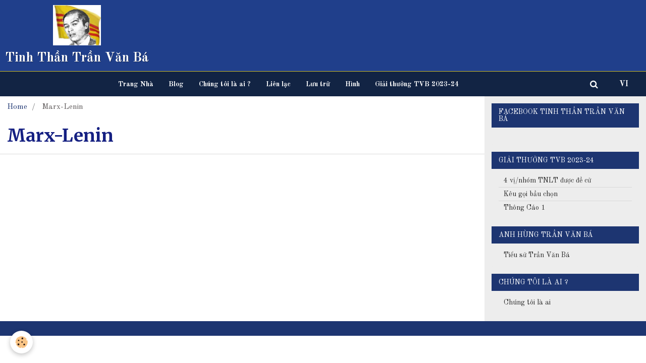

--- FILE ---
content_type: text/html; charset=UTF-8
request_url: https://www.tinhthantranvanba.org/blog/do/tag/marx-lenin/
body_size: 25878
content:
        
    
<!DOCTYPE html>
<html lang="vi" class="with-sidebar">
    <head>
        <title>Marx-Lenin</title>
        <!-- blogger / metatag -->
<meta http-equiv="Content-Type" content="text/html; charset=utf-8">
<!--[if IE]>
<meta http-equiv="X-UA-Compatible" content="IE=edge">
<![endif]-->
<meta name="viewport" content="width=device-width, initial-scale=1, maximum-scale=1.0, user-scalable=no">
<meta name="msapplication-tap-highlight" content="no">
  <link rel="alternate" type="application/rss+xml" href="https://www.tinhthantranvanba.org/blog/do/rss.xml" />
  <link rel="canonical" href="https://www.tinhthantranvanba.org/blog/do/tag/marx-lenin/">
<meta name="generator" content="e-monsite (e-monsite.com)">







                <meta name="apple-mobile-web-app-capable" content="yes">
        <meta name="apple-mobile-web-app-status-bar-style" content="black-translucent">

                
                                    
                                    
                 
                                                                                        
            <link href="https://fonts.googleapis.com/css?family=Old%20Standard%20TT:300,400,700%7CMerriweather:300,400,700&display=swap" rel="stylesheet">
        
        <link href="https://maxcdn.bootstrapcdn.com/font-awesome/4.7.0/css/font-awesome.min.css" rel="stylesheet">
                <link href="//www.tinhthantranvanba.org/themes/combined.css?v=6_1646067834_435" rel="stylesheet">
        
        <!-- EMS FRAMEWORK -->
        <script src="//www.tinhthantranvanba.org/medias/static/themes/ems_framework/js/jquery.min.js"></script>
        <!-- HTML5 shim and Respond.js for IE8 support of HTML5 elements and media queries -->
        <!--[if lt IE 9]>
        <script src="//www.tinhthantranvanba.org/medias/static/themes/ems_framework/js/html5shiv.min.js"></script>
        <script src="//www.tinhthantranvanba.org/medias/static/themes/ems_framework/js/respond.min.js"></script>
        <![endif]-->
                <script src="//www.tinhthantranvanba.org/medias/static/themes/ems_framework/js/ems-framework.min.js?v=2036"></script>
                <script src="https://www.tinhthantranvanba.org/themes/content.js?v=6_1646067834_435&lang=vi"></script>

            <script src="//www.tinhthantranvanba.org/medias/static/js/rgpd-cookies/jquery.rgpd-cookies.js?v=2036"></script>
    <script>
                                    $(document).ready(function() {
            $.RGPDCookies({
                theme: 'ems_framework',
                site: 'www.tinhthantranvanba.org',
                privacy_policy_link: '/about/privacypolicy/',
                cookies: [{"id":null,"favicon_url":"https:\/\/ssl.gstatic.com\/analytics\/20210414-01\/app\/static\/analytics_standard_icon.png","enabled":true,"model":"google_analytics","title":"Google Analytics","short_description":"Permet d'analyser les statistiques de consultation de notre site","long_description":"Indispensable pour piloter notre site internet, il permet de mesurer des indicateurs comme l\u2019affluence, les produits les plus consult\u00e9s, ou encore la r\u00e9partition g\u00e9ographique des visiteurs.","privacy_policy_url":"https:\/\/support.google.com\/analytics\/answer\/6004245?hl=fr","slug":"google-analytics"},{"id":null,"favicon_url":"","enabled":true,"model":"addthis","title":"AddThis","short_description":"Partage social","long_description":"Nous utilisons cet outil afin de vous proposer des liens de partage vers des plateformes tiers comme Twitter, Facebook, etc.","privacy_policy_url":"https:\/\/www.oracle.com\/legal\/privacy\/addthis-privacy-policy.html","slug":"addthis"}],
                modal_title: 'Managing\u0020cookies',
                modal_description: 'deposits\u0020cookies\u0020to\u0020improve\u0020your\u0020browsing\u0020experience,\nmeasure\u0020the\u0020website\u0020audience,\u0020display\u0020personalized\u0020advertisements,\ncarry\u0020out\u0020targeted\u0020campaigns\u0020and\u0020personalize\u0020the\u0020site\u0020interface.',
                privacy_policy_label: 'Consult\u0020the\u0020privacy\u0020policy',
                check_all_label: 'Check\u0020all',
                refuse_button: 'Refuse',
                settings_button: 'Settings',
                accept_button: 'Accept',
                callback: function() {
                    // website google analytics case (with gtag), consent "on the fly"
                    if ('gtag' in window && typeof window.gtag === 'function') {
                        if (window.jsCookie.get('rgpd-cookie-google-analytics') === undefined
                            || window.jsCookie.get('rgpd-cookie-google-analytics') === '0') {
                            gtag('consent', 'update', {
                                'ad_storage': 'denied',
                                'analytics_storage': 'denied'
                            });
                        } else {
                            gtag('consent', 'update', {
                                'ad_storage': 'granted',
                                'analytics_storage': 'granted'
                            });
                        }
                    }
                }
            });
        });
    </script>

        <script async src="https://www.googletagmanager.com/gtag/js?id=G-4VN4372P6E"></script>
<script>
    window.dataLayer = window.dataLayer || [];
    function gtag(){dataLayer.push(arguments);}
    
    gtag('consent', 'default', {
        'ad_storage': 'denied',
        'analytics_storage': 'denied'
    });
    
    gtag('js', new Date());
    gtag('config', 'G-4VN4372P6E');
</script>

        
    <!-- Global site tag (gtag.js) -->
        <script async src="https://www.googletagmanager.com/gtag/js?id=UA-115777504-1"></script>
        <script>
        window.dataLayer = window.dataLayer || [];
        function gtag(){dataLayer.push(arguments);}

gtag('consent', 'default', {
            'ad_storage': 'denied',
            'analytics_storage': 'denied'
        });
        gtag('set', 'allow_ad_personalization_signals', false);
                gtag('js', new Date());
        gtag('config', 'UA-115777504-1');
    </script>
        <script type="application/ld+json">
    {
        "@context" : "https://schema.org/",
        "@type" : "WebSite",
        "name" : "Tinh Thần Trần Văn Bá",
        "url" : "https://www.tinhthantranvanba.org/"
    }
</script>
            </head>
    <body id="blog_do_tag_marx-lenin" class="default">
        

        
        <!-- HEADER -->
                        
        <header id="header">
            <div id="header-container" class="fixed">
                                <button type="button" class="btn btn-link fadeIn navbar-toggle">
                    <span class="icon-bar"></span>
                </button>
                
                                <a class="brand fadeIn" href="https://www.tinhthantranvanba.org/" data-direction="vertical">
                                        <img src="https://www.tinhthantranvanba.org/medias/site/logos/tvb.jpg" alt="tinhthantranvanba" class="logo">
                                                            <span class="brand-titles">
                        <span class="brand-title">Tinh Thần Trần Văn Bá</span>
                                            </span>
                                    </a>
                
                
                                <div class="quick-access">
                    
                                                                                                                        <div class="quick-access-btn hidden-desktop" data-content="search">
                            <button type="button" class="btn btn-link">
                                <i class="fa fa-search"></i>
                            </button>
                            <div class="quick-access-tooltip">
                                <form method="get" action="https://www.tinhthantranvanba.org/search/site/" class="header-search-form">
                                    <div class="input-group">
                                        <input type="text" name="q" value="" placeholder="Your search" pattern=".{3,}" required title="Only words composed of more than two characters are taken into account when searching">
                                        <div class="input-group-btn">
                                            <button type="submit" class="btn btn-primary">
                                                <i class="fa fa-search"></i>
                                            </button>
                                    	</div>
                                    </div>
                                </form>
                            </div>
                        </div>
                    
                    
                                    </div>
                
                            </div>
        </header>
        <!-- //HEADER -->

        
        
                <!-- MENU -->
        <div id="menu-wrapper" class="horizontal fixed-on-mobile" data-opening="x">
                        <div id="menu-heading" class="hidden-desktop">
                <button type="button" class="btn btn-link navbar-toggle active">
                    <span class="icon-bar"></span>
                </button>
            </div>
                        <nav id="menu" class="navbar">
                
                                <ul class="nav hidden-desktop">
                    
                                        <li class="subnav">
                        <a href="javascript:void(0)" class="subnav-toggle" data-toggle="subnav">Languages</a>
                        <ul class="nav subnav-menu">
                            <li class="active">
                                                                <a href="//www.tinhthantranvanba.org/">vi</a>
                                                            </li>
                                                                                            <li>
                                                                        <a href="//www.tinhthantranvanba.org/fr">fr</a>
                                                                    </li>
                                                                                                                                                </ul>
                    </li>
                                    </ul>
                
                                    <ul class="nav navbar-nav">
                    <li>
                <a href="https://www.tinhthantranvanba.org/">
                                        Trang Nhà
                </a>
                            </li>
                    <li>
                <a href="https://www.tinhthantranvanba.org/blog/">
                                        Blog
                </a>
                            </li>
                    <li>
                <a href="https://www.tinhthantranvanba.org/pages/chung-toi-la-ai/-.html"onclick="window.open(this.href);return false;">
                                        Chúng tôi là ai ?
                </a>
                            </li>
                    <li>
                <a href="https://www.tinhthantranvanba.org/contact/">
                                        Liên lạc
                </a>
                            </li>
                    <li>
                <a href="https://www.tinhthantranvanba.org/pages/l-u-tr/">
                                        Lưu trữ
                </a>
                            </li>
                    <li>
                <a href="https://www.tinhthantranvanba.org/album/">
                                         Hình
                </a>
                            </li>
                    <li>
                <a href="https://www.tinhthantranvanba.org/pages/gi-i-th-ng-tvb-2023-24/">
                                         Giải thưởng TVB 2023-24
                </a>
                            </li>
            </ul>

                
                                <div class="quick-access visible-desktop">

                                        <div class="quick-access-btn" data-content="search">
                        <button type="button" class="btn btn-link">
                            <i class="fa fa-search"></i>
                        </button>
                        <div class="quick-access-tooltip">
                            <form method="get" action="https://www.tinhthantranvanba.org/search/site/" class="quick-access-form">
                                <div class="input-group">
                                    <input type="text" name="q" value="" placeholder="Your search" pattern=".{3,}" required title="Only words composed of more than two characters are taken into account when searching">
                                    <div class="input-group-btn">
                                    	<button type="submit" class="btn btn-primary">
                                            <i class="fa fa-search"></i>
                                        </button>
                        			</div>
                                </div>
                            </form>
                        </div>
                    </div>
                    
                    
                                        <div class="quick-access-btn" data-content="langs">
                        <button type="button" class="btn btn-link">VI</button>
                        <ul class="list-unstyled quick-access-tooltip">
                                                                                            <li>
                                                                        <a href="//www.tinhthantranvanba.org/fr">FR</a>
                                                                    </li>
                                                                                                                                                </ul>
                    </div>
                                    </div>
                            </nav>
        </div>
        <!-- //MENU -->
        
        
        
        <!-- WRAPPER -->
                        <div id="wrapper">
            
            <div id="main" data-order="1" data-order-phone="1">
                                                       <ol class="breadcrumb">
                  <li>
            <a href="https://www.tinhthantranvanba.org/">Home</a>
        </li>
                        <li class="active">
            Marx-Lenin
         </li>
            </ol>
                
                                                                    
                                                                    
                                
                                                                                                                                                                            
                                <div class="view view-blog" id="view-tags">
        <h1 class="view-title">Marx-Lenin</h1>
        
                    
                        <div id="rows-6050e6bea03ed61883bc9f17" class="rows" data-total-pages="1" data-current-page="1">
                                                            
                
                        
                        
                                
                                <div class="row-container rd-1 page_1">
            	<div class="row-content">
        			                        			    <div class="row" data-role="line">

                    
                                                
                                                                        
                                                
                                                
						                                                                                    
                                        				<div data-role="cell" class="column" style="width:100%">
            					<div id="cell-6050e6bea04458e5874fe310" class="column-content">            							    

            						            					</div>
            				</div>
																		        			</div>
                            		</div>
                        	</div>
						</div>

                
    <script>
        emsChromeExtension.init('blogtag', '5a002132e3897116ac1904db', 'e-monsite.com');
    </script>
</div>
            </div>

                        <div id="sidebar" class="sidebar" data-order="2" data-order-phone="2">
                <div id="sidebar-inner">
                                                                                                                                                                                                        <div class="widget" data-id="widget_fbpageplugin">
                                    
<div class="widget-title">
    
        <span>
            Facebook Tinh Thần Trần Văn Bá
        </span>  

        
</div>

                                                                            <div id="widget1" class="widget-content" data-role="widget-content">
                                            <script>
$(window).on('load', function () {
    var iframeWidth = Math.round($('.fb-page').parent().width());
    $('.fb-page').attr('data-width', iframeWidth);
    
    window.fbAsyncInit = function() {
	  FB.init({
		xfbml      : true,
		version    : 'v2.4'
	  });
      FB.Event.subscribe("xfbml.render", function(){
        $(window).trigger('resize');
      });
	};

    (function(d, s, id) {
            	////init des var
    			var js, fjs = d.getElementsByTagName(s)[0];
    			
    			//si j'ai déjà le SDK dans la page, je reload juste le plugin
    			if (d.getElementById(id)){
    				return false;
    			}else{
    				js = d.createElement(s); js.id = id;
    				js.src = "//connect.facebook.net/vi_VI/sdk.js";
    				fjs.parentNode.insertBefore(js, fjs);
    			}
    }(document, 'script', 'facebook-jssdk'));
});
</script>
<div class="fb-page" data-href="www.facebook.com/TinhthanTVB" data-height="200" data-hide_cover="false" data-show_facepile="true" data-show_posts="false" data-hide_cta="false" data-small_header="false" data-adapt_container_width="true"></div>
                                        </div>
                                                                    </div>
                                                                                                                                                                                                                                                                                                                                                                                                <div class="widget" data-id="widget_page_category">
                                    
<div class="widget-title">
    
            <a href="https://www.tinhthantranvanba.org/pages/gi-i-th-ng-tvb-2023-24/">
        <span>
            Giải thưởng TVB 2023-24
        </span>  

            </a>
        
</div>

                                                                            <div id="widget2" class="widget-content" data-role="widget-content">
                                                    <ul class="nav nav-list" data-addon="pages">
              
                                <li data-category="gi-i-th-ng-tvb-2023-24">
                <a href="https://www.tinhthantranvanba.org/pages/gi-i-th-ng-tvb-2023-24/4-v-nhom-tnlt-c-c-.html">
                    4 vị/nhóm TNLT được đề cử
                                    </a>
            </li>
                        <li data-category="gi-i-th-ng-tvb-2023-24">
                <a href="https://www.tinhthantranvanba.org/pages/gi-i-th-ng-tvb-2023-24/keu-g-i-b-u-ch-n-cho-gi-i-thu.html">
                    Kêu gọi bầu chọn
                                    </a>
            </li>
                        <li data-category="gi-i-th-ng-tvb-2023-24">
                <a href="https://www.tinhthantranvanba.org/pages/gi-i-th-ng-tvb-2023-24/gi-i-th-ng-tvb-2023-24.html">
                    Thông Cáo 1
                                    </a>
            </li>
                        </ul>
    

                                        </div>
                                                                    </div>
                                                                                                                                                                                                                                                                                                                                    <div class="widget" data-id="widget_page_category">
                                    
<div class="widget-title">
    
            <a href="https://www.tinhthantranvanba.org/pages/l-u-tr/anh-hung-tr-n-v-n-ba/">
        <span>
            Anh hùng Trần Văn Bá
        </span>  

            </a>
        
</div>

                                                                            <div id="widget3" class="widget-content" data-role="widget-content">
                                                    <ul class="nav nav-list" data-addon="pages">
              
                                <li data-category="anh-hung-tr-n-v-n-ba">
                <a href="https://www.tinhthantranvanba.org/pages/l-u-tr/anh-hung-tr-n-v-n-ba/tvb-m-t-doi.html">
                    Tiểu sử Trần Văn Bá
                                    </a>
            </li>
                        </ul>
    

                                        </div>
                                                                    </div>
                                                                                                                                                                                                                                                                                                                                    <div class="widget" data-id="widget_page_category">
                                    
<div class="widget-title">
    
            <a href="https://www.tinhthantranvanba.org/pages/chung-toi-la-ai/">
        <span>
            Chúng tôi là ai ?
        </span>  

            </a>
        
</div>

                                                                            <div id="widget4" class="widget-content" data-role="widget-content">
                                                    <ul class="nav nav-list" data-addon="pages">
              
                                <li data-category="chung-toi-la-ai">
                <a href="https://www.tinhthantranvanba.org/pages/chung-toi-la-ai/-.html">
                    Chúng tôi là ai
                                    </a>
            </li>
                        </ul>
    

                                        </div>
                                                                    </div>
                                                                                                                                                                                    </div>
            </div>
                    </div>
        <!-- //WRAPPER -->

        
                <!-- FOOTER -->
        <footer id="footer">
            <div class="container">
                                <div id="footer-extras" class="row">
                                                                                                                        <div class="column column4" id="column-social">
                                            </div>
                                    </div>
                
                
                            </div>
        </footer>
        <!-- //FOOTER -->
        
        <!-- SCROLLTOP -->
        <span id="scrollToTop"><i class="fa fa-chevron-up"></i></span>

        
        
        <script src="//www.tinhthantranvanba.org/medias/static/themes/ems_framework/js/jquery.mobile.custom.min.js"></script>
        <script src="//www.tinhthantranvanba.org/medias/static/themes/ems_framework/js/jquery.zoom.min.js"></script>
        <script src="//www.tinhthantranvanba.org/medias/static/themes/ems_framework/js/masonry.pkgd.min.js"></script>
        <script src="//www.tinhthantranvanba.org/medias/static/themes/ems_framework/js/imagesloaded.pkgd.min.js"></script>
        <script src="//www.tinhthantranvanba.org/medias/static/themes/ems_framework/js/imagelightbox.min.js"></script>
        <script src="https://www.tinhthantranvanba.org/themes/custom.js"></script>
                <!-- CUSTOMIZE JS -->
        <script>
        $(document).ready(function() {

$('.media-object').children().addClass("item-img");

    var imageHeight, wrapperHeight, overlap, nodes = document.querySelectorAll('.item-img');
    
    $(window).on("load resize", centerImage);
    
    function centerImage() {  
        for (var i=0; i<nodes.length; i++) {
            container = $(nodes[i]);
            imageHeight = container.find('img').height();
            wrapperHeight = container.height();
            overlap = (wrapperHeight - imageHeight) / 2;
            container.find('img').css('margin-top', overlap);   
        }
    }

    for (var i=0; i<nodes.length; i++) {
        var el = $(nodes[i]);
        if (el.addEventListener) { 
            el.addEventListener("webkitTransitionEnd", centerImage, false);
            el.addEventListener("transitionend", centerImage, false);
            el.addEventListener("oTransitionEnd", centerImage, false);
        }
    }    
    
});
        </script>
                    

 
    
						 	 




    </body>
</html>
